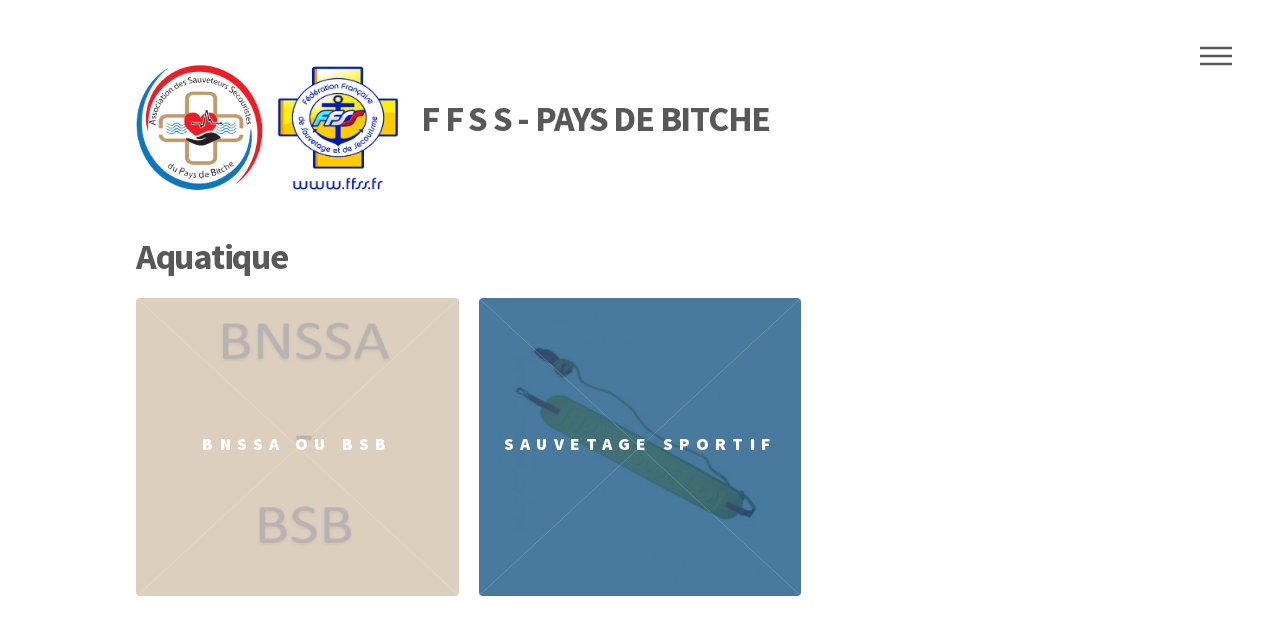

--- FILE ---
content_type: text/html; charset=UTF-8
request_url: https://secours-bitche.fr/aquatique.php
body_size: 1990
content:
<!DOCTYPE HTML>
<!--
	Phantom by HTML5 UP
	html5up.net | @ajlkn
	Free for personal and commercial use under the CCA 3.0 license (html5up.net/license)
-->
<html>
	<head>
		<title>ASSPdB - Aquatique</title>
		<meta charset="utf-8" />
		<meta name="viewport" content="width=device-width, initial-scale=1, user-scalable=no" />
		<link rel="stylesheet" href="assets/css/main.css" />
		<noscript><link rel="stylesheet" href="assets/css/noscript.css" /></noscript>
		<link rel="icon" type="image/png" sizes="16x16" href="images/Image1.png">
	</head>
	<body class="is-preload">
		<!-- Wrapper -->
						<div id="wrapper">

				<!-- Header -->
					<header id="header">
						<div class="inner">

							<!-- Logo -->
								<a href="index.php" class="logo">
									<span class="symbol"><img src="images/Image1.png" alt="logo" /></span><span class="symbol"><img src="images/Logo-FFSS.jpg" alt="logo FFSS"></span>
<h1 class="title">F F S S - Pays de Bitche </h1>
								</a>
								
							<!-- Nav -->
								<nav>
									<ul>
										<li><a href="#menu">Menu</a></li>
									</ul>
								</nav>

						</div>
					</header>

				<!-- Menu -->
					<nav id="menu">
						<h2>Menu</h2>
						<ul>
							<li><a href="index.php">Accueil</a></li>
							<li><a href="dps.php">Postes de Secours</a></li>
							<li><a href="formations.php">Formations</a></li>
							<li><a href="aquatique.php">Aquatique</a></li>
							<li><a href="historique.php">Notre projet - historique</a></li>
							<li><a href="quisommesnous.php">Qui sommes-nous ?</a></li>
							<li><a href="rejoigneznous.php">Accès membres</a></li>
						</ul>
					</nav>

				<!-- Main -->
					<div id="main">
						<div class="inner">
							<h1>Aquatique</h1>
							<section class="tiles">
								<article class="style1">
									<span class="image">
										<img src="images/BNSSA-BSB.png" alt="Formations BNSSA et BSB" />
									</span>
									<a href="formaqua.php">
										<h2>BNSSA ou BSB</h2>
										<div class="content">
											<p>Le BNSSA et le BSB, qu'est-ce que c'est ?</p>
										</div>
									</a>
								</article>
								<article class="style2">
									<span class="image">
										<img src="images/bouee.jpg" alt="Pratique du sauvetage sportif" />
									</span>
									<a href="sauvetagesportif.php">
										<h2>Sauvetage Sportif</h2>
										<div class="content">
											<p>Vous voulez pratiquer un sport aquatique ludique ? PLus d'informations par ici !</p>
										</div>
									</a>
								</article>
							</section>
						</div>
					</div>


				<!-- Footer-->
					<footer id="footer">
						<div class="inner">
							<section>
								<h2>Suivez-nous</h2>
								<ul class="icons">
									<li><a href="https://www.facebook.com/ASSPdB" class="icon brands style2 fa-facebook-f"><span class="label">Facebook</span></a></li>
									<li><a href="https://goo.gl/maps/W9ZqbZWp3gtLVPSn6" class="icon brands style2 fa-google"><span class="label">Maps</span></a></li>
									<li><a href="tel:+33630006764" class="icon solid style2 fa-phone"><span class="label">Phone</span></a></li>
									<li><a href="mailto:contact@secours-bitche.fr" class="icon solid style2 fa-envelope"><span class="label">Email</span></a></li>
								</ul>
								<h2>Ils nous soutiennent</h2>
							<marquee>
								<img class="sponsors" src="images/ccpdb_mini.jpg" alt="Communauté de communes du pays de Bitche">
								<img class="sponsors" src="images/bitche.png" alt="commune de Bitche">
								<img class="sponsors" src="images/cm.png" alt="Crédit Mutuel de Goetzenbruck et environs">
							</marquee>
								<h2>Ils parlent de nous</h2>
								<img class="sponsors" src="images/mosaik.jpg" alt="mosaik cristal">
								<img class="sponsors" src="images/rlblancmini.jpg" alt="Le républicain lorrain">
							</section>
							<section>
								<iframe src="https://www.facebook.com/plugins/page.php?href=https%3A%2F%2Fwww.facebook.com%2Fasspdb&tabs=timeline%2C%20events&width=330&height=500&small_header=false&adapt_container_width=false&hide_cover=false&show_facepile=false&appId" width="330" height="500" style="border:none;overflow:hidden" scrolling="no" frameborder="0" allowfullscreen="true" allow="autoplay; clipboard-write; encrypted-media; picture-in-picture; web-share"></iframe>
							</section>
							<ul class="copyright">
								<li>&copy; ASSPdB. Tous droits réservés</li>
								<li>Association affiliée à la Fédération Française de Sauvetage Secourisme depuis le 6 octobre 2022</li>
								<li>Crédit photo : toutes les photographies appartiennent à l'ASSPdB ou sont des illustrations libres de droit. Toute réutilisation à titre professionnel ou personnel est prohibé. </li>
								<li>Design : <a href="http://html5up.net">HTML5 UP</a></li>
								<li><a href="mentions.php"> Mentions légales</a></li>
								<li class="adresse">Nos coordonnées : ASSPdB, Maison des associations de la ville de Bitche, 15 glacis du Château 57230 BITCHE</li>
							</ul>
						</div>
					</footer>
			</div>

		<!-- Scripts -->
			<script src="assets/js/jquery.min.js"></script>
			<script src="assets/js/browser.min.js"></script>
			<script src="assets/js/breakpoints.min.js"></script>
			<script src="assets/js/util.js"></script>
			<script src="assets/js/main.js"></script>

	</body>
</html>

--- FILE ---
content_type: application/javascript
request_url: https://secours-bitche.fr/assets/js/main.js
body_size: 1445
content:
/*
	Phantom by HTML5 UP
	html5up.net | @ajlkn
	Free for personal and commercial use under the CCA 3.0 license (html5up.net/license)
*/

(function($) {

	var	$window = $(window),
		$body = $('body');

	// Breakpoints.
		breakpoints({
			xlarge:   [ '1281px',  '1680px' ],
			large:    [ '981px',   '1280px' ],
			medium:   [ '737px',   '980px'  ],
			small:    [ '481px',   '736px'  ],
			xsmall:   [ '361px',   '480px'  ],
			xxsmall:  [ null,      '360px'  ]
		});

	// Play initial animations on page load.
		$window.on('load', function() {
			window.setTimeout(function() {
				$body.removeClass('is-preload');
			}, 100);
		});

	// Touch?
		if (browser.mobile)
			$body.addClass('is-touch');

	// Forms.
		var $form = $('form');

		// Auto-resizing textareas.
			$form.find('textarea').each(function() {

				var $this = $(this),
					$wrapper = $('<div class="textarea-wrapper"></div>'),
					$submits = $this.find('input[type="submit"]');

				$this
					.wrap($wrapper)
					.attr('rows', 1)
					.css('overflow', 'hidden')
					.css('resize', 'none')
					.on('keydown', function(event) {

						if (event.keyCode == 13
						&&	event.ctrlKey) {

							event.preventDefault();
							event.stopPropagation();

							$(this).blur();

						}

					})
					.on('blur focus', function() {
						$this.val($.trim($this.val()));
					})
					.on('input blur focus --init', function() {

						$wrapper
							.css('height', $this.height());

						$this
							.css('height', 'auto')
							.css('height', $this.prop('scrollHeight') + 'px');

					})
					.on('keyup', function(event) {

						if (event.keyCode == 9)
							$this
								.select();

					})
					.triggerHandler('--init');

				// Fix.
					if (browser.name == 'ie'
					||	browser.mobile)
						$this
							.css('max-height', '10em')
							.css('overflow-y', 'auto');

			});

	// Menu.
		var $menu = $('#menu');

		$menu.wrapInner('<div class="inner"></div>');

		$menu._locked = false;

		$menu._lock = function() {

			if ($menu._locked)
				return false;

			$menu._locked = true;

			window.setTimeout(function() {
				$menu._locked = false;
			}, 350);

			return true;

		};

		$menu._show = function() {

			if ($menu._lock())
				$body.addClass('is-menu-visible');

		};

		$menu._hide = function() {

			if ($menu._lock())
				$body.removeClass('is-menu-visible');

		};

		$menu._toggle = function() {

			if ($menu._lock())
				$body.toggleClass('is-menu-visible');

		};

		$menu
			.appendTo($body)
			.on('click', function(event) {
				event.stopPropagation();
			})
			.on('click', 'a', function(event) {

				var href = $(this).attr('href');

				event.preventDefault();
				event.stopPropagation();

				// Hide.
					$menu._hide();

				// Redirect.
					if (href == '#menu')
						return;

					window.setTimeout(function() {
						window.location.href = href;
					}, 350);

			})
			.append('<a class="close" href="#menu">Close</a>');

		$body
			.on('click', 'a[href="#menu"]', function(event) {

				event.stopPropagation();
				event.preventDefault();

				// Toggle.
					$menu._toggle();

			})
			.on('click', function(event) {

				// Hide.
					$menu._hide();

			})
			.on('keydown', function(event) {

				// Hide on escape.
					if (event.keyCode == 27)
						$menu._hide();

			});

			// Récupération de la division principale
var slideShow = document.getElementById("slideshow");
// Récupération de toutes les divisions secondaires (les diapositives)
var slides = slideShow.getElementsByClassName("slide");
// Initialisation de l'index de la diapositive actuelle
var slideIndex = 0;

// Fonction pour passer à la diapositive suivante
function nextSlide() {
  // Masquer la diapositive actuelle
  slides[slideIndex].style.display = "none";
  // Incrémenter l'index de la diapositive actuelle
  slideIndex++;
  // S'il n'y a plus de diapositives, revenir au début
  if (slideIndex >= slides.length) {
    slideIndex = 0;
  }
  // Afficher la diapositive suivante
  slides[slideIndex].style.display = "block";
  // Appeler la fonction toutes les 5 secondes
  setTimeout(nextSlide, 5000);
}

// Afficher la première diapositive
slides[slideIndex].style.display = "block";
// Appeler la fonction pour passer à la diapositive suivante
setTimeout(nextSlide, 5000);

})(jQuery);

